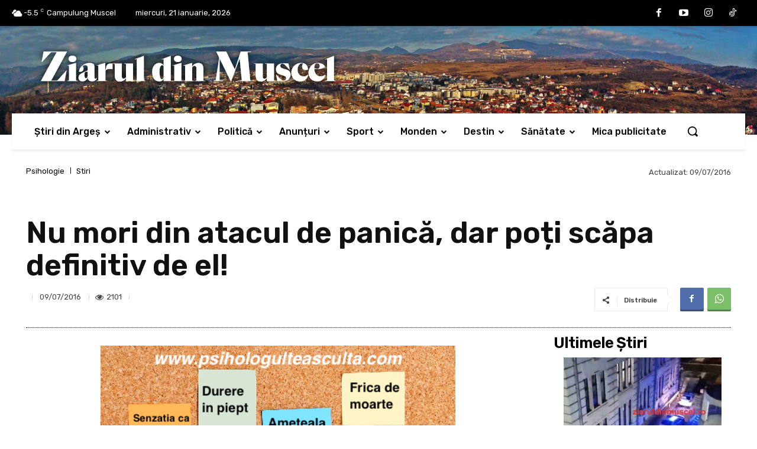

--- FILE ---
content_type: text/html; charset=UTF-8
request_url: https://www.ziaruldinmuscel.ro/wp-admin/admin-ajax.php
body_size: -309
content:
{"post_id":43600,"counted":true,"storage":{"name":["pvc_visits[0]"],"value":["1769015090b43600"],"expiry":[1769015090]},"type":"post"}

--- FILE ---
content_type: text/html; charset=utf-8
request_url: https://www.google.com/recaptcha/api2/aframe
body_size: 266
content:
<!DOCTYPE HTML><html><head><meta http-equiv="content-type" content="text/html; charset=UTF-8"></head><body><script nonce="G_xdbeKo3Ffeiz9dL2b63A">/** Anti-fraud and anti-abuse applications only. See google.com/recaptcha */ try{var clients={'sodar':'https://pagead2.googlesyndication.com/pagead/sodar?'};window.addEventListener("message",function(a){try{if(a.source===window.parent){var b=JSON.parse(a.data);var c=clients[b['id']];if(c){var d=document.createElement('img');d.src=c+b['params']+'&rc='+(localStorage.getItem("rc::a")?sessionStorage.getItem("rc::b"):"");window.document.body.appendChild(d);sessionStorage.setItem("rc::e",parseInt(sessionStorage.getItem("rc::e")||0)+1);localStorage.setItem("rc::h",'1769015091025');}}}catch(b){}});window.parent.postMessage("_grecaptcha_ready", "*");}catch(b){}</script></body></html>